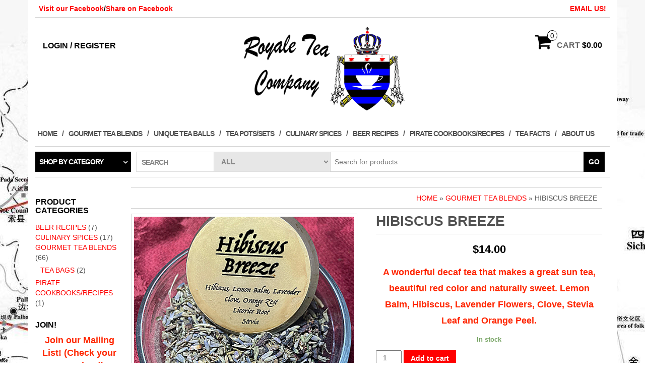

--- FILE ---
content_type: text/html; charset=UTF-8
request_url: https://www.royaleteacompany.com/product/hibiscus-breeze/
body_size: 10326
content:
<!DOCTYPE html>
<html lang="en-US">
	<head>
		<meta http-equiv="content-type" content="text/html; charset=UTF-8" />
		<meta http-equiv="X-UA-Compatible" content="IE=edge">
		<meta name="viewport" content="width=device-width, initial-scale=1.0">
		<link rel="pingback" href="https://www.royaleteacompany.com/xmlrpc.php" />
		<title>Hibiscus Breeze &#8211; Royale Tea Company</title>
<meta name='robots' content='max-image-preview:large' />
	<style>img:is([sizes="auto" i], [sizes^="auto," i]) { contain-intrinsic-size: 3000px 1500px }</style>
	<link rel="alternate" type="application/rss+xml" title="Royale Tea Company &raquo; Feed" href="https://www.royaleteacompany.com/feed/" />
<link rel="alternate" type="application/rss+xml" title="Royale Tea Company &raquo; Comments Feed" href="https://www.royaleteacompany.com/comments/feed/" />
<link rel="alternate" type="application/rss+xml" title="Royale Tea Company &raquo; Hibiscus Breeze Comments Feed" href="https://www.royaleteacompany.com/product/hibiscus-breeze/feed/" />
<script type="text/javascript">
/* <![CDATA[ */
window._wpemojiSettings = {"baseUrl":"https:\/\/s.w.org\/images\/core\/emoji\/16.0.1\/72x72\/","ext":".png","svgUrl":"https:\/\/s.w.org\/images\/core\/emoji\/16.0.1\/svg\/","svgExt":".svg","source":{"concatemoji":"https:\/\/www.royaleteacompany.com\/wp-includes\/js\/wp-emoji-release.min.js?ver=6.8.3"}};
/*! This file is auto-generated */
!function(s,n){var o,i,e;function c(e){try{var t={supportTests:e,timestamp:(new Date).valueOf()};sessionStorage.setItem(o,JSON.stringify(t))}catch(e){}}function p(e,t,n){e.clearRect(0,0,e.canvas.width,e.canvas.height),e.fillText(t,0,0);var t=new Uint32Array(e.getImageData(0,0,e.canvas.width,e.canvas.height).data),a=(e.clearRect(0,0,e.canvas.width,e.canvas.height),e.fillText(n,0,0),new Uint32Array(e.getImageData(0,0,e.canvas.width,e.canvas.height).data));return t.every(function(e,t){return e===a[t]})}function u(e,t){e.clearRect(0,0,e.canvas.width,e.canvas.height),e.fillText(t,0,0);for(var n=e.getImageData(16,16,1,1),a=0;a<n.data.length;a++)if(0!==n.data[a])return!1;return!0}function f(e,t,n,a){switch(t){case"flag":return n(e,"\ud83c\udff3\ufe0f\u200d\u26a7\ufe0f","\ud83c\udff3\ufe0f\u200b\u26a7\ufe0f")?!1:!n(e,"\ud83c\udde8\ud83c\uddf6","\ud83c\udde8\u200b\ud83c\uddf6")&&!n(e,"\ud83c\udff4\udb40\udc67\udb40\udc62\udb40\udc65\udb40\udc6e\udb40\udc67\udb40\udc7f","\ud83c\udff4\u200b\udb40\udc67\u200b\udb40\udc62\u200b\udb40\udc65\u200b\udb40\udc6e\u200b\udb40\udc67\u200b\udb40\udc7f");case"emoji":return!a(e,"\ud83e\udedf")}return!1}function g(e,t,n,a){var r="undefined"!=typeof WorkerGlobalScope&&self instanceof WorkerGlobalScope?new OffscreenCanvas(300,150):s.createElement("canvas"),o=r.getContext("2d",{willReadFrequently:!0}),i=(o.textBaseline="top",o.font="600 32px Arial",{});return e.forEach(function(e){i[e]=t(o,e,n,a)}),i}function t(e){var t=s.createElement("script");t.src=e,t.defer=!0,s.head.appendChild(t)}"undefined"!=typeof Promise&&(o="wpEmojiSettingsSupports",i=["flag","emoji"],n.supports={everything:!0,everythingExceptFlag:!0},e=new Promise(function(e){s.addEventListener("DOMContentLoaded",e,{once:!0})}),new Promise(function(t){var n=function(){try{var e=JSON.parse(sessionStorage.getItem(o));if("object"==typeof e&&"number"==typeof e.timestamp&&(new Date).valueOf()<e.timestamp+604800&&"object"==typeof e.supportTests)return e.supportTests}catch(e){}return null}();if(!n){if("undefined"!=typeof Worker&&"undefined"!=typeof OffscreenCanvas&&"undefined"!=typeof URL&&URL.createObjectURL&&"undefined"!=typeof Blob)try{var e="postMessage("+g.toString()+"("+[JSON.stringify(i),f.toString(),p.toString(),u.toString()].join(",")+"));",a=new Blob([e],{type:"text/javascript"}),r=new Worker(URL.createObjectURL(a),{name:"wpTestEmojiSupports"});return void(r.onmessage=function(e){c(n=e.data),r.terminate(),t(n)})}catch(e){}c(n=g(i,f,p,u))}t(n)}).then(function(e){for(var t in e)n.supports[t]=e[t],n.supports.everything=n.supports.everything&&n.supports[t],"flag"!==t&&(n.supports.everythingExceptFlag=n.supports.everythingExceptFlag&&n.supports[t]);n.supports.everythingExceptFlag=n.supports.everythingExceptFlag&&!n.supports.flag,n.DOMReady=!1,n.readyCallback=function(){n.DOMReady=!0}}).then(function(){return e}).then(function(){var e;n.supports.everything||(n.readyCallback(),(e=n.source||{}).concatemoji?t(e.concatemoji):e.wpemoji&&e.twemoji&&(t(e.twemoji),t(e.wpemoji)))}))}((window,document),window._wpemojiSettings);
/* ]]> */
</script>
<style id='wp-emoji-styles-inline-css' type='text/css'>

	img.wp-smiley, img.emoji {
		display: inline !important;
		border: none !important;
		box-shadow: none !important;
		height: 1em !important;
		width: 1em !important;
		margin: 0 0.07em !important;
		vertical-align: -0.1em !important;
		background: none !important;
		padding: 0 !important;
	}
</style>
<link rel='stylesheet' id='wp-block-library-css' href='https://www.royaleteacompany.com/wp-includes/css/dist/block-library/style.min.css?ver=6.8.3' type='text/css' media='all' />
<style id='classic-theme-styles-inline-css' type='text/css'>
/*! This file is auto-generated */
.wp-block-button__link{color:#fff;background-color:#32373c;border-radius:9999px;box-shadow:none;text-decoration:none;padding:calc(.667em + 2px) calc(1.333em + 2px);font-size:1.125em}.wp-block-file__button{background:#32373c;color:#fff;text-decoration:none}
</style>
<link rel='stylesheet' id='wc-block-style-css' href='https://www.royaleteacompany.com/wp-content/plugins/woocommerce/packages/woocommerce-blocks/build/style.css?ver=2.4.5' type='text/css' media='all' />
<style id='global-styles-inline-css' type='text/css'>
:root{--wp--preset--aspect-ratio--square: 1;--wp--preset--aspect-ratio--4-3: 4/3;--wp--preset--aspect-ratio--3-4: 3/4;--wp--preset--aspect-ratio--3-2: 3/2;--wp--preset--aspect-ratio--2-3: 2/3;--wp--preset--aspect-ratio--16-9: 16/9;--wp--preset--aspect-ratio--9-16: 9/16;--wp--preset--color--black: #000000;--wp--preset--color--cyan-bluish-gray: #abb8c3;--wp--preset--color--white: #ffffff;--wp--preset--color--pale-pink: #f78da7;--wp--preset--color--vivid-red: #cf2e2e;--wp--preset--color--luminous-vivid-orange: #ff6900;--wp--preset--color--luminous-vivid-amber: #fcb900;--wp--preset--color--light-green-cyan: #7bdcb5;--wp--preset--color--vivid-green-cyan: #00d084;--wp--preset--color--pale-cyan-blue: #8ed1fc;--wp--preset--color--vivid-cyan-blue: #0693e3;--wp--preset--color--vivid-purple: #9b51e0;--wp--preset--gradient--vivid-cyan-blue-to-vivid-purple: linear-gradient(135deg,rgba(6,147,227,1) 0%,rgb(155,81,224) 100%);--wp--preset--gradient--light-green-cyan-to-vivid-green-cyan: linear-gradient(135deg,rgb(122,220,180) 0%,rgb(0,208,130) 100%);--wp--preset--gradient--luminous-vivid-amber-to-luminous-vivid-orange: linear-gradient(135deg,rgba(252,185,0,1) 0%,rgba(255,105,0,1) 100%);--wp--preset--gradient--luminous-vivid-orange-to-vivid-red: linear-gradient(135deg,rgba(255,105,0,1) 0%,rgb(207,46,46) 100%);--wp--preset--gradient--very-light-gray-to-cyan-bluish-gray: linear-gradient(135deg,rgb(238,238,238) 0%,rgb(169,184,195) 100%);--wp--preset--gradient--cool-to-warm-spectrum: linear-gradient(135deg,rgb(74,234,220) 0%,rgb(151,120,209) 20%,rgb(207,42,186) 40%,rgb(238,44,130) 60%,rgb(251,105,98) 80%,rgb(254,248,76) 100%);--wp--preset--gradient--blush-light-purple: linear-gradient(135deg,rgb(255,206,236) 0%,rgb(152,150,240) 100%);--wp--preset--gradient--blush-bordeaux: linear-gradient(135deg,rgb(254,205,165) 0%,rgb(254,45,45) 50%,rgb(107,0,62) 100%);--wp--preset--gradient--luminous-dusk: linear-gradient(135deg,rgb(255,203,112) 0%,rgb(199,81,192) 50%,rgb(65,88,208) 100%);--wp--preset--gradient--pale-ocean: linear-gradient(135deg,rgb(255,245,203) 0%,rgb(182,227,212) 50%,rgb(51,167,181) 100%);--wp--preset--gradient--electric-grass: linear-gradient(135deg,rgb(202,248,128) 0%,rgb(113,206,126) 100%);--wp--preset--gradient--midnight: linear-gradient(135deg,rgb(2,3,129) 0%,rgb(40,116,252) 100%);--wp--preset--font-size--small: 13px;--wp--preset--font-size--medium: 20px;--wp--preset--font-size--large: 36px;--wp--preset--font-size--x-large: 42px;--wp--preset--spacing--20: 0.44rem;--wp--preset--spacing--30: 0.67rem;--wp--preset--spacing--40: 1rem;--wp--preset--spacing--50: 1.5rem;--wp--preset--spacing--60: 2.25rem;--wp--preset--spacing--70: 3.38rem;--wp--preset--spacing--80: 5.06rem;--wp--preset--shadow--natural: 6px 6px 9px rgba(0, 0, 0, 0.2);--wp--preset--shadow--deep: 12px 12px 50px rgba(0, 0, 0, 0.4);--wp--preset--shadow--sharp: 6px 6px 0px rgba(0, 0, 0, 0.2);--wp--preset--shadow--outlined: 6px 6px 0px -3px rgba(255, 255, 255, 1), 6px 6px rgba(0, 0, 0, 1);--wp--preset--shadow--crisp: 6px 6px 0px rgba(0, 0, 0, 1);}:where(.is-layout-flex){gap: 0.5em;}:where(.is-layout-grid){gap: 0.5em;}body .is-layout-flex{display: flex;}.is-layout-flex{flex-wrap: wrap;align-items: center;}.is-layout-flex > :is(*, div){margin: 0;}body .is-layout-grid{display: grid;}.is-layout-grid > :is(*, div){margin: 0;}:where(.wp-block-columns.is-layout-flex){gap: 2em;}:where(.wp-block-columns.is-layout-grid){gap: 2em;}:where(.wp-block-post-template.is-layout-flex){gap: 1.25em;}:where(.wp-block-post-template.is-layout-grid){gap: 1.25em;}.has-black-color{color: var(--wp--preset--color--black) !important;}.has-cyan-bluish-gray-color{color: var(--wp--preset--color--cyan-bluish-gray) !important;}.has-white-color{color: var(--wp--preset--color--white) !important;}.has-pale-pink-color{color: var(--wp--preset--color--pale-pink) !important;}.has-vivid-red-color{color: var(--wp--preset--color--vivid-red) !important;}.has-luminous-vivid-orange-color{color: var(--wp--preset--color--luminous-vivid-orange) !important;}.has-luminous-vivid-amber-color{color: var(--wp--preset--color--luminous-vivid-amber) !important;}.has-light-green-cyan-color{color: var(--wp--preset--color--light-green-cyan) !important;}.has-vivid-green-cyan-color{color: var(--wp--preset--color--vivid-green-cyan) !important;}.has-pale-cyan-blue-color{color: var(--wp--preset--color--pale-cyan-blue) !important;}.has-vivid-cyan-blue-color{color: var(--wp--preset--color--vivid-cyan-blue) !important;}.has-vivid-purple-color{color: var(--wp--preset--color--vivid-purple) !important;}.has-black-background-color{background-color: var(--wp--preset--color--black) !important;}.has-cyan-bluish-gray-background-color{background-color: var(--wp--preset--color--cyan-bluish-gray) !important;}.has-white-background-color{background-color: var(--wp--preset--color--white) !important;}.has-pale-pink-background-color{background-color: var(--wp--preset--color--pale-pink) !important;}.has-vivid-red-background-color{background-color: var(--wp--preset--color--vivid-red) !important;}.has-luminous-vivid-orange-background-color{background-color: var(--wp--preset--color--luminous-vivid-orange) !important;}.has-luminous-vivid-amber-background-color{background-color: var(--wp--preset--color--luminous-vivid-amber) !important;}.has-light-green-cyan-background-color{background-color: var(--wp--preset--color--light-green-cyan) !important;}.has-vivid-green-cyan-background-color{background-color: var(--wp--preset--color--vivid-green-cyan) !important;}.has-pale-cyan-blue-background-color{background-color: var(--wp--preset--color--pale-cyan-blue) !important;}.has-vivid-cyan-blue-background-color{background-color: var(--wp--preset--color--vivid-cyan-blue) !important;}.has-vivid-purple-background-color{background-color: var(--wp--preset--color--vivid-purple) !important;}.has-black-border-color{border-color: var(--wp--preset--color--black) !important;}.has-cyan-bluish-gray-border-color{border-color: var(--wp--preset--color--cyan-bluish-gray) !important;}.has-white-border-color{border-color: var(--wp--preset--color--white) !important;}.has-pale-pink-border-color{border-color: var(--wp--preset--color--pale-pink) !important;}.has-vivid-red-border-color{border-color: var(--wp--preset--color--vivid-red) !important;}.has-luminous-vivid-orange-border-color{border-color: var(--wp--preset--color--luminous-vivid-orange) !important;}.has-luminous-vivid-amber-border-color{border-color: var(--wp--preset--color--luminous-vivid-amber) !important;}.has-light-green-cyan-border-color{border-color: var(--wp--preset--color--light-green-cyan) !important;}.has-vivid-green-cyan-border-color{border-color: var(--wp--preset--color--vivid-green-cyan) !important;}.has-pale-cyan-blue-border-color{border-color: var(--wp--preset--color--pale-cyan-blue) !important;}.has-vivid-cyan-blue-border-color{border-color: var(--wp--preset--color--vivid-cyan-blue) !important;}.has-vivid-purple-border-color{border-color: var(--wp--preset--color--vivid-purple) !important;}.has-vivid-cyan-blue-to-vivid-purple-gradient-background{background: var(--wp--preset--gradient--vivid-cyan-blue-to-vivid-purple) !important;}.has-light-green-cyan-to-vivid-green-cyan-gradient-background{background: var(--wp--preset--gradient--light-green-cyan-to-vivid-green-cyan) !important;}.has-luminous-vivid-amber-to-luminous-vivid-orange-gradient-background{background: var(--wp--preset--gradient--luminous-vivid-amber-to-luminous-vivid-orange) !important;}.has-luminous-vivid-orange-to-vivid-red-gradient-background{background: var(--wp--preset--gradient--luminous-vivid-orange-to-vivid-red) !important;}.has-very-light-gray-to-cyan-bluish-gray-gradient-background{background: var(--wp--preset--gradient--very-light-gray-to-cyan-bluish-gray) !important;}.has-cool-to-warm-spectrum-gradient-background{background: var(--wp--preset--gradient--cool-to-warm-spectrum) !important;}.has-blush-light-purple-gradient-background{background: var(--wp--preset--gradient--blush-light-purple) !important;}.has-blush-bordeaux-gradient-background{background: var(--wp--preset--gradient--blush-bordeaux) !important;}.has-luminous-dusk-gradient-background{background: var(--wp--preset--gradient--luminous-dusk) !important;}.has-pale-ocean-gradient-background{background: var(--wp--preset--gradient--pale-ocean) !important;}.has-electric-grass-gradient-background{background: var(--wp--preset--gradient--electric-grass) !important;}.has-midnight-gradient-background{background: var(--wp--preset--gradient--midnight) !important;}.has-small-font-size{font-size: var(--wp--preset--font-size--small) !important;}.has-medium-font-size{font-size: var(--wp--preset--font-size--medium) !important;}.has-large-font-size{font-size: var(--wp--preset--font-size--large) !important;}.has-x-large-font-size{font-size: var(--wp--preset--font-size--x-large) !important;}
:where(.wp-block-post-template.is-layout-flex){gap: 1.25em;}:where(.wp-block-post-template.is-layout-grid){gap: 1.25em;}
:where(.wp-block-columns.is-layout-flex){gap: 2em;}:where(.wp-block-columns.is-layout-grid){gap: 2em;}
:root :where(.wp-block-pullquote){font-size: 1.5em;line-height: 1.6;}
</style>
<link rel='stylesheet' id='photoswipe-css' href='https://www.royaleteacompany.com/wp-content/plugins/woocommerce/assets/css/photoswipe/photoswipe.css?ver=3.8.1' type='text/css' media='all' />
<link rel='stylesheet' id='photoswipe-default-skin-css' href='https://www.royaleteacompany.com/wp-content/plugins/woocommerce/assets/css/photoswipe/default-skin/default-skin.css?ver=3.8.1' type='text/css' media='all' />
<link rel='stylesheet' id='woocommerce-layout-css' href='https://www.royaleteacompany.com/wp-content/plugins/woocommerce/assets/css/woocommerce-layout.css?ver=3.8.1' type='text/css' media='all' />
<link rel='stylesheet' id='woocommerce-smallscreen-css' href='https://www.royaleteacompany.com/wp-content/plugins/woocommerce/assets/css/woocommerce-smallscreen.css?ver=3.8.1' type='text/css' media='only screen and (max-width: 768px)' />
<link rel='stylesheet' id='woocommerce-general-css' href='https://www.royaleteacompany.com/wp-content/plugins/woocommerce/assets/css/woocommerce.css?ver=3.8.1' type='text/css' media='all' />
<style id='woocommerce-inline-inline-css' type='text/css'>
.woocommerce form .form-row .required { visibility: visible; }
</style>
<link rel='stylesheet' id='bootstrap-css' href='https://www.royaleteacompany.com/wp-content/themes/maxstore/css/bootstrap.css?ver=3.3.4' type='text/css' media='all' />
<link rel='stylesheet' id='maxstore-stylesheet-css' href='https://www.royaleteacompany.com/wp-content/themes/maxstore/style.css?ver=6.8.3' type='text/css' media='all' />
<link rel='stylesheet' id='layerstore-child-style-css' href='https://www.royaleteacompany.com/wp-content/themes/layerstore/style.css?ver=6.8.3' type='text/css' media='all' />
<link rel='stylesheet' id='font-awesome-css' href='https://www.royaleteacompany.com/wp-content/themes/maxstore/css/font-awesome.min.css?ver=4.7' type='text/css' media='all' />
<script type="text/javascript" src="https://www.royaleteacompany.com/wp-includes/js/jquery/jquery.min.js?ver=3.7.1" id="jquery-core-js"></script>
<script type="text/javascript" src="https://www.royaleteacompany.com/wp-includes/js/jquery/jquery-migrate.min.js?ver=3.4.1" id="jquery-migrate-js"></script>
<script type="text/javascript" src="https://www.royaleteacompany.com/wp-content/themes/layerstore/js/layerstore-custom.js?ver=1" id="layerstore-custom-script-js"></script>
<script type="text/javascript" src="https://www.royaleteacompany.com/wp-content/themes/maxstore/js/bootstrap.js?ver=3.3.4" id="bootstrap-js"></script>
<script type="text/javascript" src="https://www.royaleteacompany.com/wp-content/themes/maxstore/js/customscript.js?ver=1.5.2" id="maxstore-theme-js-js"></script>
<link rel="https://api.w.org/" href="https://www.royaleteacompany.com/wp-json/" /><link rel="alternate" title="JSON" type="application/json" href="https://www.royaleteacompany.com/wp-json/wp/v2/product/52" /><link rel="EditURI" type="application/rsd+xml" title="RSD" href="https://www.royaleteacompany.com/xmlrpc.php?rsd" />
<meta name="generator" content="WordPress 6.8.3" />
<meta name="generator" content="WooCommerce 3.8.1" />
<link rel="canonical" href="https://www.royaleteacompany.com/product/hibiscus-breeze/" />
<link rel='shortlink' href='https://www.royaleteacompany.com/?p=52' />
<link rel="alternate" title="oEmbed (JSON)" type="application/json+oembed" href="https://www.royaleteacompany.com/wp-json/oembed/1.0/embed?url=https%3A%2F%2Fwww.royaleteacompany.com%2Fproduct%2Fhibiscus-breeze%2F" />
<link rel="alternate" title="oEmbed (XML)" type="text/xml+oembed" href="https://www.royaleteacompany.com/wp-json/oembed/1.0/embed?url=https%3A%2F%2Fwww.royaleteacompany.com%2Fproduct%2Fhibiscus-breeze%2F&#038;format=xml" />
<!-- Analytics by WP Statistics - https://wp-statistics.com -->
	<noscript><style>.woocommerce-product-gallery{ opacity: 1 !important; }</style></noscript>
	<style type="text/css" id="custom-background-css">
body.custom-background { background-image: url("https://www.royaleteacompany.com/wp-content/uploads/2017/11/piratemap.jpg"); background-position: center top; background-size: auto; background-repeat: repeat; background-attachment: scroll; }
</style>
	<link rel="icon" href="https://www.royaleteacompany.com/wp-content/uploads/2016/09/cropped-RoyaleTeaemblem-1-32x32.jpg" sizes="32x32" />
<link rel="icon" href="https://www.royaleteacompany.com/wp-content/uploads/2016/09/cropped-RoyaleTeaemblem-1-192x192.jpg" sizes="192x192" />
<link rel="apple-touch-icon" href="https://www.royaleteacompany.com/wp-content/uploads/2016/09/cropped-RoyaleTeaemblem-1-180x180.jpg" />
<meta name="msapplication-TileImage" content="https://www.royaleteacompany.com/wp-content/uploads/2016/09/cropped-RoyaleTeaemblem-1-270x270.jpg" />
<style id="kirki-inline-styles">.rsrc-header-text a{color:#222;}h2.site-desc, h3.site-desc{color:#B6B6B6;}body{background:#fff;background-color:#fff;background-repeat:no-repeat;background-position:center center;background-attachment:fixed;-webkit-background-size:cover;-moz-background-size:cover;-ms-background-size:cover;-o-background-size:cover;background-size:cover;}</style>	</head>
	<body id="blog" class="wp-singular product-template-default single single-product postid-52 custom-background wp-custom-logo wp-theme-maxstore wp-child-theme-layerstore theme-maxstore woocommerce woocommerce-page woocommerce-no-js">
            <a class="skip-link screen-reader-text" href="#site-content">Skip to the content</a>
<div class="container rsrc-container" role="main">
     
            <div class="top-section row"> 
            <div class="top-infobox text-left col-xs-6">
                <a href="https://www.facebook.com/RoyaleTeaCompany/?notif_id=1511043904271006" target="_blank">Visit our Facebook</a>/<a href="https://www.facebook.com/sharer/sharer.php?u=">Share on Facebook</a> 
            </div> 
            <div class="top-infobox text-right col-xs-6">
                <a href="mailto:royaleteacompany@gmail.com">EMAIL US!</a> 
            </div>               
        </div>
        <div class="row" >
                <header id="site-header" class="col-sm-4 hidden-xs rsrc-header text-center col-sm-push-4" role="banner">
                            <div class="rsrc-header-img">	
                    <a href="https://www.royaleteacompany.com/" class="custom-logo-link" rel="home"><img width="500" height="250" src="https://www.royaleteacompany.com/wp-content/uploads/2025/01/cropped-logo2-1.png" class="custom-logo" alt="Royale Tea Company" decoding="async" fetchpriority="high" srcset="https://www.royaleteacompany.com/wp-content/uploads/2025/01/cropped-logo2-1.png 500w, https://www.royaleteacompany.com/wp-content/uploads/2025/01/cropped-logo2-1-300x150.png 300w" sizes="(max-width: 500px) 100vw, 500px" /></a>                </div>
               
        </header> 
        <div class="header-login col-sm-4 col-xs-4 col-sm-pull-4"> 
                                                <a href="https://www.royaleteacompany.com/my-account/" title="Login / Register">Login / Register</a>
                 
                    </div>
                 
            <div class="header-cart text-right col-sm-4 col-xs-8">
                			<div class="header-cart-inner">
					
				<a class="cart-contents text-right" href="https://www.royaleteacompany.com/cart/" title="View your shopping cart">
					<i class="fa fa-shopping-cart"><span class="count">0</span></i><span class="amount-title hidden-sm hidden-xs">Cart </span><span class="amount-cart">&#036;0.00</span> 
				</a>
								<ul class="site-header-cart menu list-unstyled">
					<li>
						<div class="widget woocommerce widget_shopping_cart"><div class="widget_shopping_cart_content"></div></div>					</li>
				</ul>
			</div>
			            </div>
            </div>
        <div class="rsrc-top-menu row" >
        <nav id="site-navigation" class="navbar navbar-inverse" role="navigation">

            <div class="navbar-header">
                <button type="button" class="navbar-toggle" data-toggle="collapse" data-target=".navbar-1-collapse">
                    <span class="sr-only">Toggle navigation</span>
                    <span class="icon-bar"></span>
                    <span class="icon-bar"></span>
                    <span class="icon-bar"></span>
                </button>
                <header class="visible-xs-block" role="banner"> 
                                            <div class="rsrc-header-img menu-img text-left">
                            <a href="https://www.royaleteacompany.com/" class="custom-logo-link" rel="home"><img width="500" height="250" src="https://www.royaleteacompany.com/wp-content/uploads/2025/01/cropped-logo2-1.png" class="custom-logo" alt="Royale Tea Company" decoding="async" srcset="https://www.royaleteacompany.com/wp-content/uploads/2025/01/cropped-logo2-1.png 500w, https://www.royaleteacompany.com/wp-content/uploads/2025/01/cropped-logo2-1-300x150.png 300w" sizes="(max-width: 500px) 100vw, 500px" /></a>                        </div>
                       
                </header>
            </div>
            <div class="collapse navbar-collapse navbar-1-collapse"><ul id="menu-main-menu" class="nav navbar-nav"><li id="menu-item-555" class="menu-item menu-item-type-post_type menu-item-object-page menu-item-home menu-item-555"><a title="Home" href="https://www.royaleteacompany.com/">Home</a></li>
<li id="menu-item-556" class="menu-item menu-item-type-taxonomy menu-item-object-product_cat current-product-ancestor current-menu-parent current-product-parent menu-item-556"><a title="Gourmet Tea Blends" href="https://www.royaleteacompany.com/product-category/tea/">Gourmet Tea Blends</a></li>
<li id="menu-item-557" class="menu-item menu-item-type-taxonomy menu-item-object-product_cat menu-item-557"><a title="Unique Tea Balls" href="https://www.royaleteacompany.com/product-category/teaballs/">Unique Tea Balls</a></li>
<li id="menu-item-585" class="menu-item menu-item-type-taxonomy menu-item-object-product_cat menu-item-585"><a title="Tea Pots/Sets" href="https://www.royaleteacompany.com/product-category/pots/">Tea Pots/Sets</a></li>
<li id="menu-item-558" class="menu-item menu-item-type-taxonomy menu-item-object-product_cat menu-item-558"><a title="Culinary Spices" href="https://www.royaleteacompany.com/product-category/spice/">Culinary Spices</a></li>
<li id="menu-item-559" class="menu-item menu-item-type-taxonomy menu-item-object-product_cat menu-item-559"><a title="Beer Recipes" href="https://www.royaleteacompany.com/product-category/beerkits/">Beer Recipes</a></li>
<li id="menu-item-560" class="menu-item menu-item-type-taxonomy menu-item-object-product_cat menu-item-560"><a title="Pirate Cookbooks/Recipes" href="https://www.royaleteacompany.com/product-category/publications/">Pirate Cookbooks/Recipes</a></li>
<li id="menu-item-162" class="menu-item menu-item-type-post_type menu-item-object-page menu-item-162"><a title="Tea Facts" href="https://www.royaleteacompany.com/tea-facts/">Tea Facts</a></li>
<li id="menu-item-363" class="menu-item menu-item-type-post_type menu-item-object-page menu-item-363"><a title="About Us" href="https://www.royaleteacompany.com/royale-tea-company/">About Us</a></li>
</ul></div>        </nav>
    </div>
         
        <div class="header-line-search row visible">
	<div class="header-categories col-md-2">
		<ul class="accordion list-unstyled" id="view-all-guides">
			<li class="accordion-group list-unstyled">
				<a class="accordion-toggle" data-toggle="collapse" data-parent="#view-all-guides" href="#collapseOne">Shop by category</a>
				<div id="collapseOne" class="accordion-body collapse">
					<div class="accordion-inner">
						<ul class="list-unstyled">
								<li class="cat-item cat-item-10"><a href="https://www.royaleteacompany.com/product-category/beerkits/">Beer Recipes</a> (7)
</li>
	<li class="cat-item cat-item-8"><a href="https://www.royaleteacompany.com/product-category/spice/">Culinary Spices</a> (17)
</li>
	<li class="cat-item cat-item-7"><a href="https://www.royaleteacompany.com/product-category/tea/">Gourmet Tea Blends</a> (66)
<ul class='children'>
	<li class="cat-item cat-item-56"><a href="https://www.royaleteacompany.com/product-category/tea/tea-bag/">Tea Bags</a> (2)
</li>
</ul>
</li>
	<li class="cat-item cat-item-9"><a href="https://www.royaleteacompany.com/product-category/publications/">Pirate Cookbooks/Recipes</a> (1)
</li>
	<li class="cat-item cat-item-24"><a href="https://www.royaleteacompany.com/product-category/pots/">Tea Pots/Sets</a> (0)
</li>
	<li class="cat-item cat-item-23"><a href="https://www.royaleteacompany.com/product-category/teaballs/">Unique Tea Balls</a> (0)
</li>
						</ul>
					</div>
				</div>
			</li>
		</ul >
    </div>
	    <div class="header-search-form col-md-10">
		<div class="header-search-title col-sm-2 col-xs-3">
			Search		</div>
		<form role="search" method="get" action="https://www.royaleteacompany.com/">
			<select class="col-sm-3 col-xs-3" name="product_cat">
				<option value="">All</option> 
				<option value="beerkits">Beer Recipes (7)</option><option value="spice">Culinary Spices (17)</option><option value="tea">Gourmet Tea Blends (66)</option><option value="publications">Pirate Cookbooks/Recipes (1)</option><option value="tea-bag">Tea Bags (2)</option><option value="pots">Tea Pots/Sets (0)</option><option value="teaballs">Unique Tea Balls (0)</option>			</select>
			<input type="hidden" name="post_type" value="product" />
			<input class="col-sm-7 col-xs-6" name="s" type="text" placeholder="Search for products"/>
			<button type="submit">Go</button>
		</form>
    </div>
	 
</div>        


<!-- start content container -->
<div class="row rsrc-content">

			<aside id="sidebar-secondary" class="col-md-2 rsrc-left" role="complementary">
		<aside id="woocommerce_product_categories-2" class="widget woocommerce widget_product_categories"><h3 class="widget-title">Product Categories</h3><ul class="product-categories"><li class="cat-item cat-item-10"><a href="https://www.royaleteacompany.com/product-category/beerkits/">Beer Recipes</a> <span class="count">(7)</span></li>
<li class="cat-item cat-item-8"><a href="https://www.royaleteacompany.com/product-category/spice/">Culinary Spices</a> <span class="count">(17)</span></li>
<li class="cat-item cat-item-7 current-cat cat-parent"><a href="https://www.royaleteacompany.com/product-category/tea/">Gourmet Tea Blends</a> <span class="count">(66)</span><ul class='children'>
<li class="cat-item cat-item-56"><a href="https://www.royaleteacompany.com/product-category/tea/tea-bag/">Tea Bags</a> <span class="count">(2)</span></li>
</ul>
</li>
<li class="cat-item cat-item-9"><a href="https://www.royaleteacompany.com/product-category/publications/">Pirate Cookbooks/Recipes</a> <span class="count">(1)</span></li>
</ul></aside><aside id="sml_subscribe_widget" class="widget sml_subscribe_widget_display"><h3 class="widget-title">Join!</h3><div class="textwidget"><form class="sml_subscribe" method="post"><input class="sml_hiddenfield" name="sml_subscribe" type="hidden" value="1"><p class="prepend">Join our Mailing List!
(Check your spam box!)</p><p class="sml_email"><label class="sml_emaillabel" for="sml_email"></label><input class="sml_emailinput" name="sml_email" placeholder="" type="text" value=""></p><p class="sml_submit"><input name="submit" class="btn sml_submitbtn" type="submit" value="Submit"></p></form></div></aside>	</aside>


    <div class="col-md-10 rsrc-main">
        <div class="woocommerce">
							<div id="breadcrumbs" ><div class="breadcrumbs-inner text-right"><a href="https://www.royaleteacompany.com">Home</a> &raquo; <a href="https://www.royaleteacompany.com/product-category/tea/">Gourmet Tea Blends</a> &raquo; Hibiscus Breeze</div></div>						<div class="woocommerce-notices-wrapper"></div><div id="product-52" class="product type-product post-52 status-publish first instock product_cat-tea product_tag-blend product_tag-loose-leaf product_tag-original product_tag-royale-tea product_tag-tea product_tag-unique has-post-thumbnail taxable shipping-taxable purchasable product-type-simple">

	<div class="woocommerce-product-gallery woocommerce-product-gallery--with-images woocommerce-product-gallery--columns-4 images" data-columns="4" style="opacity: 0; transition: opacity .25s ease-in-out;">
	<figure class="woocommerce-product-gallery__wrapper">
		<div data-thumb="https://www.royaleteacompany.com/wp-content/uploads/2016/09/Hibiscus-Breeze-1-100x100.jpg" data-thumb-alt="" class="woocommerce-product-gallery__image"><a href="https://www.royaleteacompany.com/wp-content/uploads/2016/09/Hibiscus-Breeze-1.jpg"><img width="500" height="500" src="https://www.royaleteacompany.com/wp-content/uploads/2016/09/Hibiscus-Breeze-1.jpg" class="wp-post-image" alt="" title="Hibiscus Breeze" data-caption="" data-src="https://www.royaleteacompany.com/wp-content/uploads/2016/09/Hibiscus-Breeze-1.jpg" data-large_image="https://www.royaleteacompany.com/wp-content/uploads/2016/09/Hibiscus-Breeze-1.jpg" data-large_image_width="500" data-large_image_height="500" decoding="async" srcset="https://www.royaleteacompany.com/wp-content/uploads/2016/09/Hibiscus-Breeze-1.jpg 500w, https://www.royaleteacompany.com/wp-content/uploads/2016/09/Hibiscus-Breeze-1-300x300.jpg 300w, https://www.royaleteacompany.com/wp-content/uploads/2016/09/Hibiscus-Breeze-1-150x150.jpg 150w, https://www.royaleteacompany.com/wp-content/uploads/2016/09/Hibiscus-Breeze-1-100x100.jpg 100w" sizes="(max-width: 500px) 100vw, 500px" /></a></div>	</figure>
</div>

	<div class="summary entry-summary">
		<h1 class="product_title entry-title">Hibiscus Breeze</h1><p class="price"><span class="woocommerce-Price-amount amount"><span class="woocommerce-Price-currencySymbol">&#36;</span>14.00</span></p>
<div class="woocommerce-product-details__short-description">
	<p>A wonderful decaf tea that makes a great sun tea, beautiful red color and naturally sweet. Lemon Balm, Hibiscus, Lavender Flowers, Clove, Stevia Leaf and Orange Peel.</p>
</div>
<p class="stock in-stock">In stock</p>

	
	<form class="cart" action="https://www.royaleteacompany.com/product/hibiscus-breeze/" method="post" enctype='multipart/form-data'>
		
			<div class="quantity">
				<label class="screen-reader-text" for="quantity_69761414af478">Hibiscus Breeze quantity</label>
		<input
			type="number"
			id="quantity_69761414af478"
			class="input-text qty text"
			step="1"
			min="1"
			max="68"
			name="quantity"
			value="1"
			title="Qty"
			size="4"
			inputmode="numeric" />
			</div>
	
		<button type="submit" name="add-to-cart" value="52" class="single_add_to_cart_button button alt">Add to cart</button>

			</form>

	
<div class="product_meta">

	
	
	<span class="posted_in">Category: <a href="https://www.royaleteacompany.com/product-category/tea/" rel="tag">Gourmet Tea Blends</a></span>
	<span class="tagged_as">Tags: <a href="https://www.royaleteacompany.com/product-tag/blend/" rel="tag">blend</a>, <a href="https://www.royaleteacompany.com/product-tag/loose-leaf/" rel="tag">loose leaf</a>, <a href="https://www.royaleteacompany.com/product-tag/original/" rel="tag">original</a>, <a href="https://www.royaleteacompany.com/product-tag/royale-tea/" rel="tag">Royale Tea</a>, <a href="https://www.royaleteacompany.com/product-tag/tea/" rel="tag">tea</a>, <a href="https://www.royaleteacompany.com/product-tag/unique/" rel="tag">Unique</a></span>
	
</div>
	</div>

	
	<div class="woocommerce-tabs wc-tabs-wrapper">
		<ul class="tabs wc-tabs" role="tablist">
							<li class="description_tab" id="tab-title-description" role="tab" aria-controls="tab-description">
					<a href="#tab-description">
						Description					</a>
				</li>
							<li class="additional_information_tab" id="tab-title-additional_information" role="tab" aria-controls="tab-additional_information">
					<a href="#tab-additional_information">
						Additional information					</a>
				</li>
							<li class="reviews_tab" id="tab-title-reviews" role="tab" aria-controls="tab-reviews">
					<a href="#tab-reviews">
						Reviews (0)					</a>
				</li>
					</ul>
					<div class="woocommerce-Tabs-panel woocommerce-Tabs-panel--description panel entry-content wc-tab" id="tab-description" role="tabpanel" aria-labelledby="tab-title-description">
				
	<h2>Description</h2>

<p>A wonderful decaf tea that makes a great sun tea, beautiful red color and naturally sweet. Lemon Balm, Hibiscus, Lavender Flowers, Clove, Stevia Leaf and Orange Peel.</p>
			</div>
					<div class="woocommerce-Tabs-panel woocommerce-Tabs-panel--additional_information panel entry-content wc-tab" id="tab-additional_information" role="tabpanel" aria-labelledby="tab-title-additional_information">
				
	<h2>Additional information</h2>

<table class="woocommerce-product-attributes shop_attributes">
			<tr class="woocommerce-product-attributes-item woocommerce-product-attributes-item--weight">
			<th class="woocommerce-product-attributes-item__label">Weight</th>
			<td class="woocommerce-product-attributes-item__value">2 oz</td>
		</tr>
	</table>
			</div>
					<div class="woocommerce-Tabs-panel woocommerce-Tabs-panel--reviews panel entry-content wc-tab" id="tab-reviews" role="tabpanel" aria-labelledby="tab-title-reviews">
				<div id="reviews" class="woocommerce-Reviews">
	<div id="comments">
		<h2 class="woocommerce-Reviews-title">
			Reviews		</h2>

					<p class="woocommerce-noreviews">There are no reviews yet.</p>
			</div>

			<p class="woocommerce-verification-required">Only logged in customers who have purchased this product may leave a review.</p>
	
	<div class="clear"></div>
</div>
			</div>
		
			</div>


	<section class="related products">

		<h2>Related products</h2>

		<ul class="products columns-4">

			
				<li class="product type-product post-33 status-publish first instock product_cat-tea product_tag-blend product_tag-loose-leaf product_tag-original product_tag-royale-tea product_tag-tea product_tag-unique has-post-thumbnail taxable shipping-taxable purchasable product-type-simple">
	<a href="https://www.royaleteacompany.com/product/ambrosia/" class="woocommerce-LoopProduct-link woocommerce-loop-product__link"><img width="300" height="300" src="https://www.royaleteacompany.com/wp-content/uploads/2016/09/Ambrosia-1-300x300.jpg" class="attachment-woocommerce_thumbnail size-woocommerce_thumbnail" alt="" decoding="async" srcset="https://www.royaleteacompany.com/wp-content/uploads/2016/09/Ambrosia-1-300x300.jpg 300w, https://www.royaleteacompany.com/wp-content/uploads/2016/09/Ambrosia-1-150x150.jpg 150w, https://www.royaleteacompany.com/wp-content/uploads/2016/09/Ambrosia-1-100x100.jpg 100w, https://www.royaleteacompany.com/wp-content/uploads/2016/09/Ambrosia-1.jpg 500w" sizes="(max-width: 300px) 100vw, 300px" /><h2 class="woocommerce-loop-product__title">Ambrosia</h2>
	<span class="price"><span class="woocommerce-Price-amount amount"><span class="woocommerce-Price-currencySymbol">&#36;</span>14.00</span></span>
</a><a href="?add-to-cart=33" data-quantity="1" class="button product_type_simple add_to_cart_button ajax_add_to_cart" data-product_id="33" data-product_sku="" aria-label="Add &ldquo;Ambrosia&rdquo; to your cart" rel="nofollow">Add to cart</a></li>

			
				<li class="product type-product post-57 status-publish instock product_cat-tea product_tag-blend product_tag-loose-leaf product_tag-original product_tag-royale-tea product_tag-tea product_tag-unique has-post-thumbnail taxable shipping-taxable purchasable product-type-simple">
	<a href="https://www.royaleteacompany.com/product/smooth-sails/" class="woocommerce-LoopProduct-link woocommerce-loop-product__link"><img width="300" height="300" src="https://www.royaleteacompany.com/wp-content/uploads/2016/09/Smooth-Sails-300x300.jpg" class="attachment-woocommerce_thumbnail size-woocommerce_thumbnail" alt="" decoding="async" srcset="https://www.royaleteacompany.com/wp-content/uploads/2016/09/Smooth-Sails-300x300.jpg 300w, https://www.royaleteacompany.com/wp-content/uploads/2016/09/Smooth-Sails-150x150.jpg 150w, https://www.royaleteacompany.com/wp-content/uploads/2016/09/Smooth-Sails-100x100.jpg 100w, https://www.royaleteacompany.com/wp-content/uploads/2016/09/Smooth-Sails.jpg 500w" sizes="(max-width: 300px) 100vw, 300px" /><h2 class="woocommerce-loop-product__title">Smooth Sails</h2>
	<span class="price"><span class="woocommerce-Price-amount amount"><span class="woocommerce-Price-currencySymbol">&#36;</span>14.00</span></span>
</a><a href="?add-to-cart=57" data-quantity="1" class="button product_type_simple add_to_cart_button ajax_add_to_cart" data-product_id="57" data-product_sku="" aria-label="Add &ldquo;Smooth Sails&rdquo; to your cart" rel="nofollow">Add to cart</a></li>

			
				<li class="product type-product post-65 status-publish instock product_cat-tea product_tag-blend product_tag-loose-leaf product_tag-original product_tag-royale-tea product_tag-tea product_tag-unique has-post-thumbnail taxable shipping-taxable purchasable product-type-simple">
	<a href="https://www.royaleteacompany.com/product/pomegranate-green/" class="woocommerce-LoopProduct-link woocommerce-loop-product__link"><img width="300" height="300" src="https://www.royaleteacompany.com/wp-content/uploads/2016/09/Pomegranate-Green-1-300x300.jpg" class="attachment-woocommerce_thumbnail size-woocommerce_thumbnail" alt="" decoding="async" loading="lazy" srcset="https://www.royaleteacompany.com/wp-content/uploads/2016/09/Pomegranate-Green-1-300x300.jpg 300w, https://www.royaleteacompany.com/wp-content/uploads/2016/09/Pomegranate-Green-1-150x150.jpg 150w, https://www.royaleteacompany.com/wp-content/uploads/2016/09/Pomegranate-Green-1-100x100.jpg 100w, https://www.royaleteacompany.com/wp-content/uploads/2016/09/Pomegranate-Green-1.jpg 500w" sizes="auto, (max-width: 300px) 100vw, 300px" /><h2 class="woocommerce-loop-product__title">Pomegranate Green</h2>
	<span class="price"><span class="woocommerce-Price-amount amount"><span class="woocommerce-Price-currencySymbol">&#36;</span>14.00</span></span>
</a><a href="?add-to-cart=65" data-quantity="1" class="button product_type_simple add_to_cart_button ajax_add_to_cart" data-product_id="65" data-product_sku="" aria-label="Add &ldquo;Pomegranate Green&rdquo; to your cart" rel="nofollow">Add to cart</a></li>

			
				<li class="product type-product post-51 status-publish last instock product_cat-tea product_tag-blend product_tag-loose-leaf product_tag-original product_tag-royale-tea product_tag-tea product_tag-unique has-post-thumbnail taxable shipping-taxable purchasable product-type-simple">
	<a href="https://www.royaleteacompany.com/product/gun-powder-green/" class="woocommerce-LoopProduct-link woocommerce-loop-product__link"><img width="300" height="300" src="https://www.royaleteacompany.com/wp-content/uploads/2016/09/Gunpowder-Green-1-300x300.jpg" class="attachment-woocommerce_thumbnail size-woocommerce_thumbnail" alt="" decoding="async" loading="lazy" srcset="https://www.royaleteacompany.com/wp-content/uploads/2016/09/Gunpowder-Green-1-300x300.jpg 300w, https://www.royaleteacompany.com/wp-content/uploads/2016/09/Gunpowder-Green-1-150x150.jpg 150w, https://www.royaleteacompany.com/wp-content/uploads/2016/09/Gunpowder-Green-1-100x100.jpg 100w, https://www.royaleteacompany.com/wp-content/uploads/2016/09/Gunpowder-Green-1.jpg 500w" sizes="auto, (max-width: 300px) 100vw, 300px" /><h2 class="woocommerce-loop-product__title">Gun Powder Green</h2>
	<span class="price"><span class="woocommerce-Price-amount amount"><span class="woocommerce-Price-currencySymbol">&#36;</span>14.00</span></span>
</a><a href="?add-to-cart=51" data-quantity="1" class="button product_type_simple add_to_cart_button ajax_add_to_cart" data-product_id="51" data-product_sku="" aria-label="Add &ldquo;Gun Powder Green&rdquo; to your cart" rel="nofollow">Add to cart</a></li>

			
		</ul>

	</section>

</div>

        </div>
    </div><!-- /#content -->      

		
</div>
<!-- end content container -->

  				
    <div id="content-footer-section" class="row clearfix">    				
        <div id="custom_html-5" class="widget_text widget widget_custom_html col-md-12"><h3 class="widget-title">DISCLAIMER</h3><div class="textwidget custom-html-widget">All material and information presented by Royale Tea Company is intended to be used for educational or information purpose only. Any and all statements made about products offered on this website have not necessarily been evaluated by the Food & Drug Administration and the results reported, if any, may not necessarily occur in all individuals. The statements and products are not intended to diagnose, treat, cure or prevent any condition or disease. We advise everyone to seek proper medical guidance & diagnosis from a qualified physician for all conditions.
<style>
div.container {
background-color: #ffffff;
}
div.container p {
text-align: center;
font-family: Arial;
font-size: 18px;
font-style: normal;
font-weight: bold;
text-decoration: none;
text-transform: none;
color: #ff2600;
}
</style>

<div class="container">
<p>PLEASE ALLOW UP TO 2 WEEKS FOR DELIVERY</p>
</div></div></div><div id="custom_html-3" class="widget_text widget widget_custom_html col-md-12"><div class="textwidget custom-html-widget"></div></div>  				
    </div>		
         
<footer id="colophon" class="rsrc-footer" role="contentinfo">                
    <div class="row rsrc-author-credits">                    
        <p>                      
        <div class="text-center">
            Copyright &copy; 2026 | <a href="https://themes4wp.com/theme/layerstore" title="Free WooCommerce WordPress Theme">LayerStore</a> designed by Themes4WP        </div>                    
        </p>                
    </div>    
</footer>
<div id="back-top">  
    <a href="#top">
        <span></span>
    </a>
</div>
</div>
<!-- end main container -->
<script type="speculationrules">
{"prefetch":[{"source":"document","where":{"and":[{"href_matches":"\/*"},{"not":{"href_matches":["\/wp-*.php","\/wp-admin\/*","\/wp-content\/uploads\/*","\/wp-content\/*","\/wp-content\/plugins\/*","\/wp-content\/themes\/layerstore\/*","\/wp-content\/themes\/maxstore\/*","\/*\\?(.+)"]}},{"not":{"selector_matches":"a[rel~=\"nofollow\"]"}},{"not":{"selector_matches":".no-prefetch, .no-prefetch a"}}]},"eagerness":"conservative"}]}
</script>
<script type="application/ld+json">{"@context":"https:\/\/schema.org\/","@graph":[{"@context":"https:\/\/schema.org\/","@type":"BreadcrumbList","itemListElement":[{"@type":"ListItem","position":1,"item":{"name":"Home","@id":"https:\/\/www.royaleteacompany.com"}},{"@type":"ListItem","position":2,"item":{"name":"Gourmet Tea Blends","@id":"https:\/\/www.royaleteacompany.com\/product-category\/tea\/"}},{"@type":"ListItem","position":3,"item":{"name":"Hibiscus Breeze","@id":"https:\/\/www.royaleteacompany.com\/product\/hibiscus-breeze\/"}}]},{"@context":"https:\/\/schema.org\/","@type":"Product","@id":"https:\/\/www.royaleteacompany.com\/product\/hibiscus-breeze\/#product","name":"Hibiscus Breeze","url":"https:\/\/www.royaleteacompany.com\/product\/hibiscus-breeze\/","description":"A wonderful decaf tea that makes a great sun tea, beautiful red color and naturally sweet. Lemon Balm, Hibiscus, Lavender Flowers, Clove, Stevia Leaf and Orange Peel.","image":"https:\/\/www.royaleteacompany.com\/wp-content\/uploads\/2016\/09\/Hibiscus-Breeze-1.jpg","sku":52,"offers":[{"@type":"Offer","price":"14.00","priceValidUntil":"2027-12-31","priceSpecification":{"price":"14.00","priceCurrency":"USD","valueAddedTaxIncluded":"false"},"priceCurrency":"USD","availability":"http:\/\/schema.org\/InStock","url":"https:\/\/www.royaleteacompany.com\/product\/hibiscus-breeze\/","seller":{"@type":"Organization","name":"Royale Tea Company","url":"https:\/\/www.royaleteacompany.com"}}]}]}</script>
<div class="pswp" tabindex="-1" role="dialog" aria-hidden="true">
	<div class="pswp__bg"></div>
	<div class="pswp__scroll-wrap">
		<div class="pswp__container">
			<div class="pswp__item"></div>
			<div class="pswp__item"></div>
			<div class="pswp__item"></div>
		</div>
		<div class="pswp__ui pswp__ui--hidden">
			<div class="pswp__top-bar">
				<div class="pswp__counter"></div>
				<button class="pswp__button pswp__button--close" aria-label="Close (Esc)"></button>
				<button class="pswp__button pswp__button--share" aria-label="Share"></button>
				<button class="pswp__button pswp__button--fs" aria-label="Toggle fullscreen"></button>
				<button class="pswp__button pswp__button--zoom" aria-label="Zoom in/out"></button>
				<div class="pswp__preloader">
					<div class="pswp__preloader__icn">
						<div class="pswp__preloader__cut">
							<div class="pswp__preloader__donut"></div>
						</div>
					</div>
				</div>
			</div>
			<div class="pswp__share-modal pswp__share-modal--hidden pswp__single-tap">
				<div class="pswp__share-tooltip"></div>
			</div>
			<button class="pswp__button pswp__button--arrow--left" aria-label="Previous (arrow left)"></button>
			<button class="pswp__button pswp__button--arrow--right" aria-label="Next (arrow right)"></button>
			<div class="pswp__caption">
				<div class="pswp__caption__center"></div>
			</div>
		</div>
	</div>
</div>
	<script type="text/javascript">
		var c = document.body.className;
		c = c.replace(/woocommerce-no-js/, 'woocommerce-js');
		document.body.className = c;
	</script>
	<script type="text/javascript" src="https://www.royaleteacompany.com/wp-content/plugins/woocommerce/assets/js/jquery-blockui/jquery.blockUI.min.js?ver=2.70" id="jquery-blockui-js"></script>
<script type="text/javascript" id="wc-add-to-cart-js-extra">
/* <![CDATA[ */
var wc_add_to_cart_params = {"ajax_url":"\/wp-admin\/admin-ajax.php","wc_ajax_url":"\/?wc-ajax=%%endpoint%%","i18n_view_cart":"View cart","cart_url":"https:\/\/www.royaleteacompany.com\/cart\/","is_cart":"","cart_redirect_after_add":"no"};
/* ]]> */
</script>
<script type="text/javascript" src="https://www.royaleteacompany.com/wp-content/plugins/woocommerce/assets/js/frontend/add-to-cart.min.js?ver=3.8.1" id="wc-add-to-cart-js"></script>
<script type="text/javascript" src="https://www.royaleteacompany.com/wp-content/plugins/woocommerce/assets/js/photoswipe/photoswipe.min.js?ver=4.1.1" id="photoswipe-js"></script>
<script type="text/javascript" src="https://www.royaleteacompany.com/wp-content/plugins/woocommerce/assets/js/photoswipe/photoswipe-ui-default.min.js?ver=4.1.1" id="photoswipe-ui-default-js"></script>
<script type="text/javascript" id="wc-single-product-js-extra">
/* <![CDATA[ */
var wc_single_product_params = {"i18n_required_rating_text":"Please select a rating","review_rating_required":"yes","flexslider":{"rtl":false,"animation":"slide","smoothHeight":true,"directionNav":false,"controlNav":"thumbnails","slideshow":false,"animationSpeed":500,"animationLoop":false,"allowOneSlide":false},"zoom_enabled":"","zoom_options":[],"photoswipe_enabled":"1","photoswipe_options":{"shareEl":false,"closeOnScroll":false,"history":false,"hideAnimationDuration":0,"showAnimationDuration":0},"flexslider_enabled":""};
/* ]]> */
</script>
<script type="text/javascript" src="https://www.royaleteacompany.com/wp-content/plugins/woocommerce/assets/js/frontend/single-product.min.js?ver=3.8.1" id="wc-single-product-js"></script>
<script type="text/javascript" src="https://www.royaleteacompany.com/wp-content/plugins/woocommerce/assets/js/js-cookie/js.cookie.min.js?ver=2.1.4" id="js-cookie-js"></script>
<script type="text/javascript" id="woocommerce-js-extra">
/* <![CDATA[ */
var woocommerce_params = {"ajax_url":"\/wp-admin\/admin-ajax.php","wc_ajax_url":"\/?wc-ajax=%%endpoint%%"};
/* ]]> */
</script>
<script type="text/javascript" src="https://www.royaleteacompany.com/wp-content/plugins/woocommerce/assets/js/frontend/woocommerce.min.js?ver=3.8.1" id="woocommerce-js"></script>
<script type="text/javascript" id="wc-cart-fragments-js-extra">
/* <![CDATA[ */
var wc_cart_fragments_params = {"ajax_url":"\/wp-admin\/admin-ajax.php","wc_ajax_url":"\/?wc-ajax=%%endpoint%%","cart_hash_key":"wc_cart_hash_d4689c5fede6f084e96d875dd9fa2b48","fragment_name":"wc_fragments_d4689c5fede6f084e96d875dd9fa2b48","request_timeout":"5000"};
/* ]]> */
</script>
<script type="text/javascript" src="https://www.royaleteacompany.com/wp-content/plugins/woocommerce/assets/js/frontend/cart-fragments.min.js?ver=3.8.1" id="wc-cart-fragments-js"></script>
</body>
</html>


--- FILE ---
content_type: text/javascript
request_url: https://www.royaleteacompany.com/wp-content/themes/layerstore/js/layerstore-custom.js?ver=1
body_size: -43
content:
jQuery(document).ready(function( $ ) {
  $('.carousel .item').each(function(){
    var next = $(this).next();
    if (!next.length) {
      next = $(this).siblings(':first');
    }
    next.children(':first-child').clone().appendTo($(this));
  
    if (next.next().length>0) {
   
        next.next().children(':first-child').clone().appendTo($(this)).addClass('rightest');
        
    }
    else {
        $(this).siblings(':first').children(':first-child').clone().appendTo($(this));
       
    }
  });
}); 

